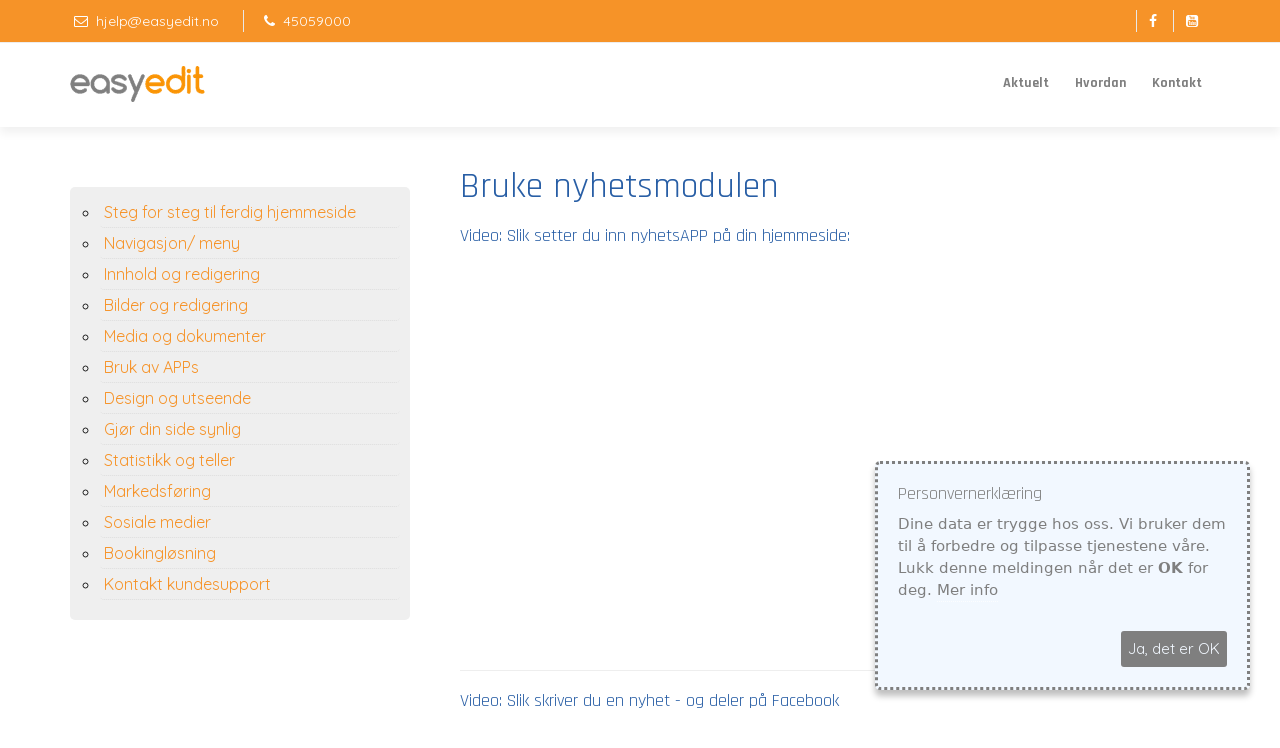

--- FILE ---
content_type: text/html; charset=UTF-8
request_url: https://www.easyedit.no/2_38_APP-Nyheter.html
body_size: 8402
content:
<!DOCTYPE html>
<html lang="no">
<head>
<!--RSS-->
<link href="index.php?rss=news" rel="alternate" type="application/rss+xml" title="Nyheter" />
<meta property="og:title" content="EasyEdit" /><meta property="og:description" content="" /><link rel="stylesheet" href="//easyedit.b-cdn.net/nullstill23.css" media="print" onload="this.media='all'">
<link rel="stylesheet" href="https://maxcdn.bootstrapcdn.com/bootstrap/3.3.7/css/bootstrap.min.css">
<link rel="stylesheet" href="CSS/template_wiki.min.css?1768801587" type="text/css" media="screen" class="template-css">
<script src="//ajax.googleapis.com/ajax/libs/jquery/1.12.4/jquery.min.js" type="text/javascript"></script>
<link rel="stylesheet" href="https://cdnjs.cloudflare.com/ajax/libs/animate.css/3.5.2/animate.min.css">
<link rel="stylesheet" href="https://cdnjs.cloudflare.com/ajax/libs/font-awesome/4.7.0/css/font-awesome.min.css" media="print" onload="this.media='all'">



<!-- Få et slikt selgende nettsted på easyedit.no du også! ;-) -->
<meta charset="utf-8">
<meta http-equiv="X-UA-Compatible" content="IE=edge">
<meta name="viewport" content="width=device-width, initial-scale=1">
<TITLE>APP: Nyheter &raquo; EasyEdit</TITLE><meta name="description" content="" /><meta name="keywords" content="" />

<!-- Favicons -->
<link href="img/favicon.png" rel="icon">
<link href="img/apple-touch-icon.png" rel="apple-touch-icon">
<script async onload="HockeyStack.init('c6edf52533b75a365431567dc68564')" src="https://cdn.jsdelivr.net/npm/hockeystack@latest/hockeystack.min.js"></script>
  <style>.wiki .container {max-width: 100%;}</style>
  <script>var clicky_site_ids = clicky_site_ids || []; clicky_site_ids.push(101074872);</script>
<script async src="//static.getclicky.com/js"></script>
<!-- Pixel Code for Analyzz -->
<script async src="https://app.analyzz.com/pixel/jf0dQQuH2G4i7G8X"></script>
<!-- END Pixel Code -->
</head>
<body id="easyedit-i-bruk" data-p="38" data-m="2"  id="body"><div class="bodywrapper">
  <!--==========================
    Top Bar
  ============================-->
  <section style=";" id="topbar" class="d-none d-lg-block">
    <div class="container clearfix">
      <div class="contact-info pull-left">
        <div class="contact-info pull-left">
        <i class="fa fa-envelope-o"></i> <a href="/cdn-cgi/l/email-protection#f69e9c939a86b69397858f93929f82d89899"><span class="__cf_email__" data-cfemail="c8a0a2ada4b888ada9bbb1adaca1bce6a6a7">[email&#160;protected]</span></a>
        <i class="fa fa-phone"></i> <a href="tel:45059000">45059000</a>
      </div>

      </div>
      <div class="social-links pull-right">
        <a target="_blank" style="display: none;" href="#" class="twitter"><i class="fa fa-twitter"></i></a>
        <a target="_blank" style="display: ;" href="https://www.facebook.com/groups/easyedit.no/" class="facebook"><i class="fa fa-facebook"></i></a>
        <a target="_blank" style="display: none;" href="#" class="instagram"><i class="fa fa-instagram"></i></a>
        <a target="_blank" style="display: none;" href="#" class="google-plus"><i class="fa fa-google-plus"></i></a>
        <a target="_blank" style="display: ;" href="https://www.youtube.com/channel/UClApesZC2aZQQvjZvq1SI0g" class="linkedin"><i class="fa fa-youtube-square"></i></a>
      </div>
    </div>
  </section>

  <!--==========================
    Header
  ============================-->
  <header id="header">
    <div class="container">

      <div id="logo" class="pull-left">
        <h1><a href="/" class="scrollto"><img src="https://www.easyedit.no/web_images/easyedit-logo-morkere.png" style="border:0" id="WebsiteLogo" alt="EasyEdit" /></a></h1>
      </div>

      <nav id="nav-menu-container">
          <div class="basic21menu">
            <ul>
<li class="menu5"><a href="aktuelt"><span>Aktuelt</span></a></li>
<li class="menu51"><a href="hvordan"><span>Hvordan</span></a></li>
<li class="menu2"><a href="kundeservice"><span>Kontakt</span></a></li>
</ul>
          </div>
          <script data-cfasync="false" src="/cdn-cgi/scripts/5c5dd728/cloudflare-static/email-decode.min.js"></script><script>
              $(".basic21menu > ul").addClass('nav-menu');
              $(".basic21menu ul > li").has( "ul" ).addClass('menu-has-children');
              $(".basic21menu > ul > li > ul > li >ul ").addClass('sub-menu');
              $(".basic21menu>ul>li.menu-has-children>a").addClass("dropdown-toggle").attr("data-toggle","dropdown"); 
          </script> 
      </nav><!-- #nav-menu-container -->
    </div>
  </header><!-- #header -->

  
  <div class="portlet" style="margin-top:20px;margin-bottom:20px;padding-top:20px;padding-bottom:20px"><section>
<div class="container wiki">
<div class="row">
<div class="portlet-container    ui-sortable col-sm-4">
<div class="portlet" style="padding-top:20px;padding-right:20px;padding-bottom:20px;min-height:130px"><div class="row">
<div class="portlet-container col-sm-12  ui-sortable">
<div class="portlet sidemeny"><ul>
<li class="menu62"><a href="2_62_Steg-for-steg-til-ferdig-hjemmeside.html"><span>Steg for steg til ferdig hjemmeside</span></a><ul>
<li class="menu77"><a href="hvordan-starte-raskt"><span>Hvordan starte raskt?</span></a></li>
<li class="menu63"><a href="2_63_Steg-1-Opprette-hjemmesidekonto.html"><span>Steg 1: Opprette hjemmesidekonto</span></a></li>
<li class="menu64"><a href="2_64_Steg-2-Sette-inn-flere-sider.html"><span>Steg 2: Sette inn flere sider</span></a></li>
<li class="menu65"><a href="2_65_Steg-3-Tilpasse-webdesign.html"><span>Steg 3: Tilpasse webdesign</span></a></li>
<li class="menu66"><a href="2_66_Steg-4-Legge-inn-tekst-og-bilder.html"><span>Steg 4: Legge inn tekst og bilder</span></a></li>
<li class="menu67"><a href="2_67_Steg-5-Legge-inn-APP.html"><span>Steg 5: Legge inn APP</span></a></li>
<li class="menu68"><a href="2_68_Steg-6-Kople-ditt-domenenavn.html"><span>Steg 6: Kople ditt domenenavn</span></a></li>
</ul></li>
<li class="menu18"><a href="2_18_Navigasjon-meny.html"><span>Navigasjon/ meny</span></a><ul>
<li class="menu27"><a href="2_27_Endre-rekkefolge-i-meny.html"><span>Endre rekkefølge i meny</span></a></li>
<li class="menu28"><a href="2_28_Lage-ny-meny.html"><span>Lage ny meny</span></a></li>
</ul></li>
<li class="menu19"><a href="2_19_Innhold-og-redigering.html"><span>Innhold og redigering</span></a><ul>
<li class="menu71"><a href="2_71_Duplisere-en-side-kopi.html"><span>Duplisere en side (kopi)</span></a></li>
<li class="menu72"><a href="2_72_Duplisere-en-innholdsmodul.html"><span>Duplisere en innholdsmodul</span></a></li>
<li class="menu30"><a href="2_30_Sette-inn-ny-innholdsmodul.html"><span>Sette inn ny innholdsmodul</span></a></li>
<li class="menu31"><a href="2_31_Redigere-innhold-pa-en-side.html"><span>Redigere innhold på en side</span></a></li>
<li class="menu32"><a href="2_32_Bruke-APP-i-innholdet.html"><span>Bruke APP i innholdet</span></a></li>
<li class="menu26"><a href="2_26_Direkte-redigering.html"><span>Direkte-redigering</span></a></li>
</ul></li>
<li class="menu20"><a href="2_20_Bilder-og-redigering.html"><span>Bilder og redigering</span></a><ul>
<li class="menu33"><a href="2_33_Sette-inn-bilder-i-tekst.html"><span>Sette inn bilder i tekst</span></a></li>
<li><a target="_blank" href="app-bildegalleri"><span>Sette inn bildegalleri</span></a></li>
<li class="menu35"><a href="2_35_Sette-inn-engangs-galleri.html"><span>Sette inn engangs-galleri</span></a></li>
</ul></li>
<li class="menu21"><a href="2_21_Media-og-dokumenter.html"><span>Media og dokumenter</span></a><ul>
<li class="menu36"><a href="2_36_Lage-link-til-a-laste-ned-dokument.html"><span>Lage link til å laste ned dokument</span></a></li>
<li class="menu37"><a href="2_37_Sette-inn-video.html"><span>Sette inn video</span></a></li>
<li class="menu70"><a href="2_70_Sette-inn-MP3-lydfil.html"><span>Sette inn MP3-lydfil</span></a></li>
</ul></li>
<li class="menu22"><a href="2_22_Bruk-av-APPs.html"><span>Bruk av APPs</span></a><ul>
<li><a target="_blank" href="bruke-app-i-innholdet"><span>Sette inn og fjerne APP</span></a></li>
<li class="item_active" class="menu38"><a href="2_38_APP-Nyheter.html"><span>APP: Nyheter</span></a></li>
<li class="menu39"><a href="2_39_APP-Bildegalleri.html"><span>APP: Bildegalleri</span></a></li>
<li class="menu40"><a href="2_40_APP-Bildekarusell.html"><span>APP: Bildekarusell</span></a></li>
<li class="menu41"><a href="2_41_APP-Blogg.html"><span>APP: Blogg</span></a></li>
<li class="menu44"><a href="2_44_APP-Gjestebok.html"><span>APP: Gjestebok</span></a></li>
<li class="menu45"><a href="2_45_APP-Kalender.html"><span>APP: Kalender</span></a></li>
<li class="menu46"><a href="2_46_APP-Kommentarfelt.html"><span>APP: Kommentarfelt</span></a></li>
<li class="menu47"><a href="2_47_APP-Kontaktskjema.html"><span>APP: Kontaktskjema</span></a></li>
<li class="menu48"><a href="2_48_APP-Kart.html"><span>APP: Kart</span></a></li>
<li class="menu49"><a href="2_49_APP-RSS-feed-fletter.html"><span>APP: RSS feed fletter</span></a></li>
<li class="menu50"><a href="2_50_APP-Skjemabygger.html"><span>APP: Skjemabygger</span></a></li>
</ul></li>
<li class="menu23"><a href="2_23_Design-og-utseende.html"><span>Design og utseende</span></a><ul>
<li class="menu42"><a href="2_42_Legge-inn-flere-maler.html"><span>Legge inn flere maler</span></a></li>
<li class="menu43"><a href="2_43_Tilpasse-design.html"><span>Tilpasse design</span></a></li>
</ul></li>
<li class="menu24"><a href="2_24_Gjor-din-side-synlig.html"><span>Gjør din side synlig</span></a><ul>
<li class="menu25"><a href="2_25_Hva-er-SEO.html"><span>Hva er SEO?</span></a></li>
<li class="menu61"><a href="2_61_SEO-pa-din-hjemmeside.html"><span>SEO på din hjemmeside</span></a></li>
</ul></li>
<li class="menu51"><a href="2_51_Statistikk-og-teller.html"><span>Statistikk og teller</span></a><ul>
<li class="menu52"><a href="2_52_Innebygget-statistikk.html"><span>Innebygget statistikk</span></a></li>
<li class="menu53"><a href="2_53_Google-Analytics-statistikk.html"><span>Google Analytics statistikk</span></a></li>
<li class="menu54"><a href="2_54_Annen-statistikklosning.html"><span>Annen statistikkløsning</span></a></li>
</ul></li>
<li class="menu55"><a href="2_55_Markedsforing.html"><span>Markedsføring</span></a><ul>
<li class="menu56"><a href="2_56_Markedsforing-i-sosiale-medier.html"><span>Markedsføring i sosiale medier</span></a></li>
</ul></li>
<li class="menu73"><a href="2_73_Sosiale-medier.html"><span>Sosiale medier</span></a><ul>
<li class="menu74"><a href="2_74_Facebook-Like-knapp-sette-inn.html"><span>Facebook Like knapp (sette inn)</span></a></li>
</ul></li>
<li class="menu57"><a href="2_57_Bookinglosning.html"><span>Bookingløsning</span></a><ul>
<li class="menu58"><a href="2_58_Booking-av-hytter.html"><span>Booking av hytter</span></a></li>
<li class="menu59"><a href="2_59_Booking-av-timer.html"><span>Booking av timer</span></a></li>
</ul></li>
<li><a target="_blank" href="https://kunde.responspartner.no"><span>Kontakt kundesupport</span></a></li>
</ul></div>
</div></div></div>
</div>
<div class="portlet-container    ui-sortable col-sm-8">

  
   <div class="portlet" id="pw_1468242439"><h1>Bruke nyhetsmodulen</h1>
<h4>Video: Slik setter du inn nyhetsAPP på din hjemmeside:</h4>
<p></p>
<p><iframe src="https://www.youtube.com/embed/YddcAvxfd9w?rel=0&amp;showinfo=0" width="640" height="360" frameborder="0" allowfullscreen="allowfullscreen"></iframe></p>
<p></p>
<hr>
<h4>Video: Slik skriver du en nyhet - og deler på Facebook</h4>
<p><iframe src="https://www.youtube.com/embed/Fo5D3sFq2vA?rel=0&amp;showinfo=0" width="640" height="360" frameborder="0" allowfullscreen="allowfullscreen"></iframe></p>
<br><hr>
<p><span>Denne videoen er ikke helt up-to-date, men viser grunnleggende hvordan nyhetsappen virker.&nbsp;</span></p>
<p>Det er diverse nye funksjoner som ikke er med her: F.eks bilder for sosiale medier, lettere bildeopplastning etc. Ny video kommer.</p>
<p><iframe src="https://www.youtube.com/embed/b5NSGMZ8pmU?rel=0&amp;showinfo=0" width="640" height="360" frameborder="0" allowfullscreen="allowfullscreen"></iframe></p></div>
  
  
  </div></div>

</div>
</div>
</section></div>
  
  
 

  <!--==========================
    Footer
  ============================-->
  <footer id="footer">
    <div class="container">
      <div class="row">
        <div class="col-lg-4">
          <h3>Gir deg verdi</h3>
<p>Siden starten for 10 år siden har fokus vært å <strong>gjøre det lett for våre kunder å lykkes</strong>. Dvs. gi deg flere kunder og salg. For du trenger ikke bare en ny hjememside - men flere kunder.</p>
<iframe style="display: none;"></iframe>
        </div>
        <div class="col-lg-4">
          <h3>Sjekk her</h3>
<ul>
<li><a href="start">Start her</a></li>
<li><a href="aktuelt">Aktuelt</a></li>
<li><a href="personvern">Personvern</a></li>
</ul>
<iframe style="display: none;"></iframe>
        </div>
        <div class="col-lg-4">
          <h3>Kontaktinfo</h3>
<p><b>EasyEdit</b> - Skjærgårdsveien 22 - 4876 Grimstad </p>
<p><strong>Telefon</strong>&nbsp;45059000</p>
<p><strong>Epost:</strong>&nbsp;<a href="/cdn-cgi/l/email-protection" class="__cf_email__" data-cfemail="523a38373e22123733212b37363b267c3c3d">[email&#160;protected]</a></p>
<iframe style="display: none;"></iframe>
        </div>
      </div>
    </div>
  </footer><!-- #footer -->

  <a href="#" class="back-to-top"><i class="fa fa-chevron-up"></i></a>


  
 


  <style>
    :root {
   --standard-color1:#7f7f7f;
   --standard-color2:#f69328;
   
   --light-standard-color1:rgb(242, 248, 255);
   
   --callout: #f69328;

	 --standard-font-color:rgb(30, 30, 30);
   --standard-font-size :16px;
      
   --light-standard-color:rgb(242, 248, 255);

      
   --standard-green:#5cb85c;
   --darker-green:#3c763d;
   --hover-green:#459a45;
   --very-light-green:#dff0d8;
   --darker-light-green:#d6e9c6;
      
   --standard-blue:rgb(40, 94, 165);
   --darker-blue:#245482;
   --hover-blue:rgb(33, 77, 135);
      
      
   --standard-lightblue:#5bc0de;
   --darker-lightblue:#53b3d1;
   --hover-lightblue:#57b3d1;
   --very-light-lightblue:#d9edf7;

  
   --standard-orange:#f0ad4e;
   --darker-orange:#db9434;
   --hover-orange:#eea236;
   --very-light-orange:#fcf8e3;
      
   --standard-red:#d9534f;
   --darker-red:#c43c38;
   --hover-red:#d43f3a;
   --very-light-red:#f2dede;
      
   --standard-light:#ffffff;
   --standard-darker-light:#ebebeb;
   --standard-light-font-color:#707070;
      
    --high-contrast-background-color:rgb(40, 94, 165);
    --high-contrast-text-color:#ffffff;
    --middle-contrast-background-color:rgb(46, 127, 234);
    --middle-contrast-text-color:rgb(40, 94, 165);
          --low-contrast-background-color:#fafafa;

   --gdpr-background:#3b3646;
   --gdpr-headline:#ee4b5a;
   --gdpr-message:#ffffff;
   --gdpr-border:;
   --gdpr-button-text-color: #000000;
   --button-border-width-standard: 4px;
      
    }
    
        /****************standard colors********************/
    .btn .fa {transition: 0.5s;}
.btn {border: var(--button-border-width-standard) solid transparent;}   
.btn-default{color: var(--standard-color1) !important;background-color: transparent !important;border-color: var(--standard-color1);}
.btn-defaultinvers:hover{color: var(--standard-color1) !important;background-color:transparent !important;border-color: var(--standard-color1) !important;}
.btn-default i.fa, .btn-defaultinvers:hover i.fa {color: var(--standard-color1)!important;}
.btn-default:hover, .btn-defaultinvers {color: #fff!important;background-color: var(--standard-color1)!important;border-color: var(--standard-color1)!important;}
.btn-default:hover i.fa, .btn-defaultinvers i.fa {color: #fff!important;}
    
.btn-success, .btn-successinvers:hover{color: #fff!important;background-color: var(--standard-green);border-color: var(--darker-green);}
.btn-success i.fa {color: #fff!important;}
.btn-success:hover {color: #fff!important;background-color: var(--darker-green);border-color: var(--darker-green);}
.btn-success:hover i.fa {color: #fff!important;}
.btn-successinvers {color: var(--darker-green)!important;background-color: #fff;border-color: var(--darker-green);}
.btn-successinvers i.fa {color: var(--darker-green) !important;} 
.btn-successinvers:hover i.fa {color: #fff !important;} 
    
.btn-primary, .btn-primaryinvers:hover{color: #fff!important;background-color: var(--standard-blue);border-color: var(--darker-blue);}
.btn-primary i.fa {color: #fff!important;}
.btn-primary:hover {color: #fff!important;background-color: var(--darker-blue);border-color: var(--darker-blue);}
.btn-primary:hover i.fa {color: #fff!important;}
.btn-primaryinvers {color: var(--darker-blue)!important;background-color: #fff;border-color: var(--darker-blue);}
.btn-primaryinvers i.fa {color: var(--darker-blue) !important;} 
.btn-primaryinvers:hover i.fa {color: #fff !important;} 
    
.btn-info, .btn-infoinvers:hover{color: #fff!important;background-color: var(--standard-lightblue);border-color: var(--darker-lightblue);}
.btn-info i.fa {color: #fff!important;}
.btn-info:hover {color: #fff!important;background-color: var(--darker-lightblue);border-color: var(--darker-lightblue);}
.btn-info:hover i.fa {color: #fff!important;}
.btn-infoinvers {color: var(--darker-lightblue)!important;background-color: #fff;border-color: var(--darker-lightblue);}
.btn-infoinvers i.fa {color: var(--darker-lightblue) !important;} 
.btn-infoinvers:hover i.fa {color: #fff !important;} 
    
.btn-warning, .btn-warninginvers:hover{color: #fff!important;background-color: var(--standard-orange);border-color: var(--darker-orange);}
.btn-warning i.fa {color: #fff!important;}
.btn-warning:hover {color: #fff!important;background-color: var(--darker-orange);border-color: var(--darker-orange);}
.btn-warning:hover i.fa {color: #fff!important;}
.btn-warninginvers {color: var(--darker-orange)!important;background-color: #fff;border-color: var(--darker-orange);}
.btn-warninginvers i.fa {color: var(--darker-orange) !important;} 
.btn-warninginvers:hover i.fa {color: #fff !important;} 
    
.btn-danger, .btn-dangerinvers:hover{color: #fff!important;background-color: var(--standard-red);border-color: var(--darker-red);}
.btn-danger i.fa {color: #fff!important;}
.btn-danger:hover {color: #fff!important;background-color: var(--darker-red);border-color: var(--darker-red);}
.btn-danger:hover i.fa {color: #fff!important;}
.btn-dangerinvers {color: var(--darker-red)!important;background-color: #fff;border-color: var(--darker-red);}
.btn-dangerinvers i.fa {color: var(--darker-red) !important;} 
.btn-dangerinvers:hover i.fa {color: #fff !important;} 
    
.btn-light, .btn-lightinvers:hover{color: var(--standard-light-font-color)!important;background-color: var(--standard-light);border-color: var(--standard-light);}
.btn-light i.fa {color: var(--standard-light-font-color)!important;}
.btn-light:hover {color: var(--standard-light-font-color)!important;background-color: var(--standard-darker-light);border-color: var(--standard-darker-light);}
.btn-light:hover i.fa {color: var(--standard-light-font-color)!important;}
.btn-lightinvers {color: var(--standard-light)!important;background-color: transparent;border-color: var(--standard-light);}
.btn-lightinvers i.fa {color: var(--standard-light) !important;} 
.btn-lightinvers:hover i.fa {color: var(--standard-light-font-color) !important;}

.btn-contrast, .iform .ibutton, .formdesign1 input.ibutton, .kontaktknapp{color: #fff!important;background-color: var(--callout)!important;border-color: var(--callout)!important;}
.btn-contrast i.fa, .iform .ibutton i.fa, .formdesign1 input.ibutton i.fa, .kontaktknapp i.fa {color: #fff!important;}
.btn-contrast:hover, .iform .ibutton:hover, .formdesign1 input.ibutton:hover, .kontaktknapp:hover {color: var(--callout)!important;background-color: transparent!important;border-color: var(--callout)!important;}
.btn-contrast:hover i.fa, .iform .ibutton:hover i.fa, .formdesign1 input.ibutton:hover i.fa, .kontaktknapp:hover i.fa {color: var(--callout)!important;}

.btn-contrastinvers {color: var(--callout) !important;background-color: transparent;border-color: var(--callout);}
.btn-contrastinvers i.fa {color: var(--callout) !important;}   
.btn-contrastinvers:hover{background-color: var(--callout);border-color: var(--callout);}
.btn-contrastinvers:hover i.fa, .btn-contrastinvers:hover {color: #fff !important;}
    
.panel-success>.panel-heading {color: var(--darker-green);background-color: var(--very-light-green);border-color: var(--darker-light-green);}
.panel-success {border-color: var(--darker-light-green);}
.panel-default>.panel-heading {color: var(--standard-font-color);background-color: var(--light-standard-color);border-color: var(--light-standard-color);}
.panel-default {border-color: var(--light-standard-color);}
.panel-primary>.panel-heading {color: #fff;background-color: var(--standard-blue);border-color: var(--standard-blue);}
.panel-primary {border-color: var(--standard-blue);}
.panel-info>.panel-heading {color: var(--standard-blue);background-color: var(--very-light-lightblue);border-color: var(--very-light-lightblue);}
.panel-info {border-color: var(--standard-lightblue);}
.panel-warning>.panel-heading {color: var(--standard-orange);background-color: var(--very-light-orange);border-color: var(--very-light-orange);}
.panel-warning {border-color: var(--standard-orange);}
.panel-danger>.panel-heading {color: var(--standard-red);background-color: var(--very-light-red);border-color: var(--very-light-red);}
.panel-danger {border-color: var(--standard-red);}
.btn:hover {margin-top: -3px;margin-bottom: 3px;}   
    
.text-default {color:var(--standard-color1);}
.text-success {color:var(--standard-green);}
.text-primary {color:var(--standard-blue);}
.text-info {color:var(--standard-lightblue);}
.text-warning {color:var(--standard-orange);}
.text-danger  {color:var(--standard-red);}
.text-hidden  {color:var(--standard-font-color);}
.text-contrast  {color:var(--callout);}
.text-light  {color:var(--standard-light);}
    
.text-default:hover {color:var(--standard-color2);}
.text-success:hover {color:var(--hover-green);}
.text-primary:hover {color:var(--hover-blue);}
.text-info:hover {color:var(--hover-lightblue);}
.text-warning:hover {color:var(--hover-orange);}
.text-danger:hover  {color:var(--hover-red);}
.text-hidden:hover  {color:var(--hover-font-color);}
.text-contrast:hover  {color:var(--standard-color1);}
.text-light:hover  {color:var(--standard-darker-light);}
    
 i.fa {color: var(--standard-color2) !important;}
 .high-contrast {background-color:var(--high-contrast-background-color);color:var(--high-contrast-text-color);}
 .high-contrast .fa,  .high-contrast h1,  .high-contrast h2,  .high-contrast h3, .high-contrast h4, .high-contrast h5, .high-contrast h6 {color:var(--high-contrast-text-color) !important;} 
 .middle-contrast {background-color:var(--middle-contrast-background-color);color:var(--middle-contrast-text-color) !important;}
 .middle-contrast .fa,  .middle-contrast h1,  .middle-contrast h2,  .middle-contrast h3, .middle-contrast h4, .middle-contrast h5, .middle-contrast h6 {color:var(--middle-contrast-text-color) !important;} 
 .low-contrast {background-color:var(--low-contrast-background-color);}

#gdpr-cookie-message {background-color: var(--light-standard-color1) !important;border:3px dotted var(--callout);}
#gdpr-cookie-message h4, #gdpr-cookie-message a, #gdpr-cookie-message h5 {color: var(--callout) !important;}
#gdpr-cookie-message button, button#ihavecookiesBtn {background-color: var(--callout) !important;color:var(--light-standard-color1) !important;}
#gdpr-cookie-message p, #gdpr-cookie-message ul,  div#gdpr-cookie-types label {color:var(--callout) !important;}
    
#gdpr-cookie-messaage {background-color: var(--gdpr-background) !important;border:var(--gdpr-border);}
#gdpr-cookie-messaage h4, #gdpr-cookie-messaage a, #gdpr-cookie-messaage h5 {color: var(--gdpr-headline) !important;}
#gdpr-cookie-messaage button, button#ihavecookiesBtn {background-color: var(--gdpr-headline) !important;color:var(--gdpr-button-text-color) !important;}
#gdpr-cookie-messaage p, #gdpr-cookie-messaage ul,  div#gdpr-cookie-typesage label {color:var(--gdpr-message) !important;}
    
#gdpr-cookie-message {background-color: var(--light-standard-color1) !important;border:3px dotted var(--standard-color1);}
#gdpr-cookie-message h4, #gdpr-cookie-message a, #gdpr-cookie-message h5 {color: var(--standard-color1) !important;}
#gdpr-cookie-message button, button#ihavecookiesBtn {background-color: var(--standard-color1) !important;color:var(--light-standard-color1) !important;}
#gdpr-cookie-message p, #gdpr-cookie-message ul,  div#gdpr-cookie-types label {color:var(--standard-color1) !important;}
.NewsThumb img {max-width: 500px;}
    
    /*end standard*/   
    
    
    .sidemeny {
    background: #efefef;
    padding: 10px;
    border-radius: 5px;
}
.sidemeny li {
    padding: 4px;
    border-bottom: 1px dotted #ddd;
    border-radius: 4px;
}
.sidemeny li:hover {background:#ddd;}
.pull-right .portlet ul li a {
    width: 30%;
    height: 80px;
    display: block;
    float: left;
    background: #eee;
    margin-left: 10px;
    margin-bottom: 10px;
    padding: 20px;
    border-radius: 5px;
}
.pull-right .portlet ul li a:hover {background:#ddd;}
.sidemeny li.item_active {
    background: #ddd;
}
    
    .sidemeny ul ul {
    display: none;
}
.sidemeny ul li.item_active ul {
    display: block;
}
    
    
    
    
.back-to-top {background: var(--standard-color1);z-index: 90001;}
.back-to-top i.fa {color: var(--light-standard-color1) !important;}
.back-to-top:hover {background: var(--standard-color2);}

#topbar {background-color: #f69328 !important;border-color: #eeeeee;color: rgb(255, 255, 255);}
#topbar .social-links a {color: #555555;border-color: #e9e9e9;}
#topbar .social-links a:hover {color: #ffab1a;}
    
#topbar .contact-info a:hover, #topbar .contact-info a, #topbar i.fa {color: rgb(255, 255, 255) !important;}
#topbar i.fano {color: #f69328 !important;}
#topbarno .contact-info a:hover, h1 em, h2 em, h3 em, h4 em, h5 em, h6 em, #topbarno .contact-info a {color: #f69328 !important;}
#topbarno {background-color:#fff !important;}
    
#nav-menu-container {background-color: ;}
.sosiale-knapper {z-index: 900;position: relative;}
    
.is-stickyno header#header {position: absolute !important;}    
    
@media (min-width:980px){    
.bodywrapperno, .alternative .bodywrapper, .alternative .bodywrapper .container, .alternative .bodywrapper #topbar, .bodywrapper .containerno, #topbarno {max-width: 980px;overflow: hidden;margin-left: auto;margin-right: auto;}
.bodywrapperno, .alternative .bodywrapper {margin-top: 20px;border-radius:7px;border:3px solid ;-webkit-box-shadow: 0px 0px 9px -1px rgba(0,0,0,0.4);-moz-box-shadow: 0px 0px 9px -1px rgba(0,0,0,0.4);box-shadow: 0px 0px 9px -1px rgba(0,0,0,0.4);}
body {background: url();background-size: cover;background-attachment: fixed;background-color: #ffffff;}
.bodywrapper, .alternative .bodywrapper{background: rgba(255,255,255,0.79);} 
 .frontpageno div#header-sticky-wrapper {top: 20px !important;left: 0px  !important;}  
#direkteredigeringno .bodywrapper div#header-sticky-wrapper {top: calc(20px + 128px) !important;}
    }   
 
 .moveupshadow {
background-color: rgb(242, 248, 255) !important;
border: 1px dashed #7f7f7f !important;
}
    #footer{ background-color: rgb(242, 248, 255) !important;}
    #footer ul li a {
    color: #f69328 !important;
}
    .basic21-team-info { background-color: #7f7f7f !important;}
    .nav-menu a {color: #7f7f7f !important;}
    .nav-menu a:hover {color: #f69328 !important;}
    #mobile-nav .nav-menu a {color: rgb(242, 248, 255) !important;}
    #mobile-nav .nav-menu li li a {color: #7f7f7f !important;}
     h1, h2, h3, h4, h5, h6, .NewsTitle h1 a, #header #logo h1 a {color: #7f7f7f;}
    
    .NewsTitle h1 a {text-decoration: none;}
#footer p {
    	margin-bottom: 5px;
    }
.campaign #topbar,
.campaign #header-sticky-wrapper,
.campaign footer {
 display: none;
}

@media (max-width: 991px) {
.container {
    width: auto;
}
}

@media (max-width: 768px) {
#topbar {
    display: none;
}
}
   
    h1 em, h2 em, h3 em, h4 em, h5 em, h6 em { text-decoration: underline;}
    
    
    .moveupshadow i.fa {
    color: #f69328 !important;
}
    .btn .fa, .moveupshadow .btn i.fa {color:#FFF !important;}
    
    
   .btn, .iform .ibutton {
    font-family: Quicksand, sans-serif !important;
    font-weight: bold !important;
    letter-spacing: 1px;
    display: inline-block;
    padding-top: 10px !important;
    padding-right: 32px !important;
    padding-left: 32px !important;
    border-radius: 2px !important;
    transition: 0.5s;
    color: #fff;
    padding-bottom: 10px !important;

} 
    
    
    
    body {
      font-family: Quicksand, sans-serif !important;
      color: rgb(30, 30, 30) !important;
      font-size: 16px !important;
    }
    h1, h2, h3, h4, h5, h6, .NewsTitle h1 a {
      font-family: Rajdhani,sans-serif !important;
      color: rgb(40, 94, 165);
    }
    
    .frontpage div#header-sticky-wrapper {position: absolute;width: 100%;z-index: 1000;}
    .frontpage #header {background-color: transparent !important;background-color:  !important;box-shadow: 0 0px 0px 0 rgba(0,0,0,1) !important;}
    #wxEditor .frontpage div#header-sticky-wrapper {position: absolute;}
    .frontpage #nav-menu-container {background-color:rgba(255,255,255,0.24);border-radius: ;padding-right: ;}
.frontpage .is-sticky header#header {position: absolute !important;}
    .frontpage .nav-menu a, .frontpage #header #logo h1 a, .frontpage #header #logo h1 a span {color:  #ffffff!important;}
    .frontpage .nav-menu li li a {color: var(--standard-color1) !important;}
    
    
        body.campaign {
      font-family: Quicksand, sans-serif !important;
      color: rgb(30, 30, 30) !important;
      font-size: 16px !important;
    }
     .campaign h1, .campaign h2, .campaign h3, .campaign h4, .campaign h5, .campaign h6, .campaign .NewsTitle h1 a {
      font-family: Rajdhani,sans-serif !important;
      color: rgb(0, 0, 0);
    }
    .campaign .calloutbar {background-color: rgb(255, 128, 0) !important;color:white;}
    .campaign .callout {background-color; transparent;border: 4px solid rgb(255, 128, 0);color:rgb(255, 128, 0);}
     .campaign .btn {background-color: #5cb85c !important}
     .campaign .btn:hover {background-color; transparent !important}
    
    .bonusheader {background-color: rgba(0,24,69,1) !important}
    
    
    
    
    h1 {
      font-size: calc(10px + 26px);
    }
    h2 {
      font-size: calc(10px + 20px) ;
    }
    h3 {
      font-size: calc(10px + 14px) ;
    }
    h4 {
      font-size: calc(10px + 8px) ;
    }
    h5 {
      font-size: calc(10px + 4px) ;
    }
    h6 {
      font-size: calc(10px + 2px) ;
    }
      #header #logo h1 a {font-size:calc(10px + 22px);}
    
   .NewsTitle h1 {font-size: calc( + 20px) ;}
     .NewsTitle h1 a {font-size: calc( + 20px - 20px) ;}
    
 a {
   color: #f69328;}
    
    .basic21-section h2::before {
    background: #f69328 !important;
    }
    
    .nav-menu a {font-family: Rajdhani,sans-serif !important;font-size: 14px !important;}
    
    #header {
    	background-color: #ffffff;
    }
    #header #logo h1 a, #header #logo h1 a span {
    	color: #4fadcc;
      font-size: 32px;
    }
    #headerno #logo h1 a, #headerno #logo h1 a span {
    	color: #7f7f7f !important;
      font-size: 32px;
    }
    img#WebsiteLogo {
    	max-height: 108px;
    }
    div#logo {
    margin-top: -4px;
}
    .nav-menu a {
    	color: rgb(40, 94, 165);
    }
    .nav-menu li:hover>a, 
    .nav-menu .item_active>a {
    	color: rgb(59, 54, 70);
    }
    .nav-menu ul {
    	background-color: #ffffff;
    }
    .nav-menu ul li a {
    	color: #555555;
    }
    .nav-menu ul li:hover>a {
    	color: #4fadcc;
    }
    #mobile-nav-toggle i {
    	/*color: #4fadcc;*/
      color: --standardfarge;
    }
    #footer {
      padding: 30px 0;
    	background-color: #f2f5f8;
      color: #555555;
    }
    #footer h1, #footer h2, #footer h3, #footer h4, #footer h5, #footer h6 {
    	color: #555555;
      font-size: 16px;
      text-transform: uppercase;
      font-weight: 600;
    }
    #footer ul li {
    	border-bottom: 1px solid rgb(238, 238, 238);
    	padding: 5px 0;
    }
    #footer ul li:first-child {
      padding-top: 0;
  	}
    #footer ul li a {
    	color: #555555;
    }
    #footer ul li a:hover {
    	color: #ffab1a;
    }
    .portlet ul li {
    list-style: circle;margin-left:20px;;
}
@media (max-width: 768px){
#header #logo img {max-height: 62px;
}
}
    
</style>

<!-- JavaScript Libraries -->
<script data-cfasync="false" src="/cdn-cgi/scripts/5c5dd728/cloudflare-static/email-decode.min.js"></script><script src="//easyedit.b-cdn.net/themes/basic21/easing.min.js"></script>
<script src="//easyedit.b-cdn.net/themes/basic21/hoverIntent.js"></script>
<script src="//easyedit.b-cdn.net/themes/basic21/superfish.min.js"></script>
<script src="//easyedit.b-cdn.net/themes/basic21/magnific-popup.min.js"></script>
<script src="//easyedit.b-cdn.net/themes/basic21/sticky.js"></script>
<!-- Template Main Javascript File -->
<script src="//easyedit.b-cdn.net/themes/basic21/main.js"></script>
<link href="https://fonts.googleapis.com/css?family=Quicksand:400,700|Rajdhani:400,400i,700,700i" rel="stylesheet">
</div>
<script src="//easyedit.b-cdn.net/js/wow.min.js"></script> <script>new WOW().init();</script><script src="https://maxcdn.bootstrapcdn.com/bootstrap/3.3.7/js/bootstrap.min.js"></script>
<!-- tester slutt -->
<script>jQuery(document).ready(function(){ if (!jQuery.fn.colorbox)return;jQuery('a[rel^="lightbox"],a[class^="lightbox"]').colorbox({maxWidth:"95%",maxHeight:"95%",transition:"fade",slideshow:true,slideshowAuto:false});});</script><script type="text/javascript">if(!window.shoppingCart){eval("function shoppingCart(a,b){if('' != ''){window.location.href=\"index.php?p=\";}else{alert('There is no Shopping Cart Defined Here!')}}")}</script><script type='text/javascript' src='//easyedit.b-cdn.net/js/gdpr/gdpr-consent2.js'></script><script type='text/javascript' src='consent.js?1'></script><link href="//easyedit.b-cdn.net/js/gdpr/gdpr-consent3.css" rel="stylesheet"> 
<script defer src="https://static.cloudflareinsights.com/beacon.min.js/vcd15cbe7772f49c399c6a5babf22c1241717689176015" integrity="sha512-ZpsOmlRQV6y907TI0dKBHq9Md29nnaEIPlkf84rnaERnq6zvWvPUqr2ft8M1aS28oN72PdrCzSjY4U6VaAw1EQ==" data-cf-beacon='{"version":"2024.11.0","token":"dfb81a0bd771430ea69022e27811f1c4","r":1,"server_timing":{"name":{"cfCacheStatus":true,"cfEdge":true,"cfExtPri":true,"cfL4":true,"cfOrigin":true,"cfSpeedBrain":true},"location_startswith":null}}' crossorigin="anonymous"></script>
</body>
</html>

--- FILE ---
content_type: text/css
request_url: https://www.easyedit.no/CSS/template_wiki.min.css?1768801587
body_size: 3394
content:
body,h1,h2,h3,h4,h5,h6{font-display:auto}div#logo{position:absolute;z-index:50}#header-sticky-wrapper .container{overflow:inherit}.nav-menu ul{z-index:901 !important}.formdesign1 .ContactForm label{display:none}.formdesign1 .ContactForm input{width:100%!important;height:40px;border:1px solid #ccc;margin-bottom:16px;padding-left:20px}.formdesign1 .ContactForm textarea{border:1px solid #ccc;width:100%!important;height:140px;margin-bottom:16px;padding:20px}.formdesign1 #map_canvas{height:380px !important}#mobile-nav ul .menu-has-children i{width:100%}#mobile-nav .menu-has-children a.dropdown-toggle.sf-with-ul{margin-left:22px}#mobile-nav ul li ul{z-index:1000}#mobile-nav ul li{width:100%}.basic21-intro{width:100%;height:60vh;position:relative}.basic21-intro section{background-color:rgba(255,255,255,0.7);height:60vh}.basic21-intro h2{margin-bottom:30px;font-weight:700}.basic21-intro .btn{font-family:"Raleway",sans-serif;font-weight:bold;letter-spacing:1px;display:inline-block;padding:10px 32px;border-radius:2px;transition:0.5s;color:#fff}.basic21-about h2{font-weight:700;font-family:"Raleway",sans-serif;line-height:1.2}.basic21-about h3{font-weight:300;line-height:26px;font-style:italic}.basic21-about p{line-height:1.6;margin-bottom:0}.basic21-section h2{text-transform:uppercase;font-weight:700;position:relative;padding-bottom:20px}.basic21-section h2::before{content:'';position:absolute;display:block;width:50px;height:3px;background:#50d8af;bottom:0;left:0}.basic21-servicebox{box-shadow:10px 10px 15px rgba(73,78,92,0.1);transition:0.4s}.basic21-servicebox h3{font-weight:700}.basic21-servicebox p{margin-bottom:0;line-height:24px}.basic21-servicebox:hover{box-shadow:0 0 30px rgba(73,78,92,0.15);transform:translateY(-10px);-webkit-transform:translateY(-10px);-moz-transform:translateY(-10px)}.basic21-client-logo img{opacity:0.5;filter:gray;-webkit-filter:grayscale(1);filter:grayscale(1)}.basic21-client-logo img:hover{opacity:1;-webkit-filter:grayscale(0);filter:none}.basic21-portfolio section .container{width:100%}.basic21-portfolio-item{position:relative;padding:0;vertical-align:middle;text-align:center;overflow:hidden}.basic21-portfolio-info{position:absolute;top:50%;left:50%;-webkit-transform:translate(-50%,-50%);transform:translate(-50%,-50%)}.basic21-portfolio-info h3{margin:0;text-transform:capitalize;font-weight:700}.basic21-portfolio-item:hover>.row img{opacity:0.5;-webkit-transform:scale(1.1);transform:scale(1.1);transition:all ease-in-out 0.4s}.basic21-portfolio .col-sm-3{padding:0}.basic21-testimonial-item blockquote{font-style:italic;border:none}.basic21-testimonial-item{box-sizing:content-box;text-align:center;min-height:350px;box-shadow:0 2px 12px rgba(0,0,0,0.08)}.basic21-testimonial-item img{width:90px;margin:0 auto}.basic21-testimonial-item h3{font-weight:bold;margin:5px}.basic21-testimonial-item h4{margin:0}.basic21-team-info h4{font-weight:700;margin-bottom:2px}.basic21-team-info p{font-style:italic;margin-bottom:10px}.basic21-contact-info h3{margin-bottom:15px;font-weight:bold;text-transform:uppercase}.basic21-front-form input,.basic21-front-form textarea{width:100% !important;padding:10px 14px;border:1px solid #ced4da;margin-bottom:10px}.basic21-front-form label{display:none}body{background:#fff;color:#444;font-size:16px;font-family:"Open Sans",sans-serif}a{transition:0.5s}a:hover,a:active,a:focus{color:#51d8af;outline:none;text-decoration:none}p{padding:0;margin:0 0 30px 0}h1,h2,h3,h4,h5,h6{font-family:"Montserrat",sans-serif;font-weight:400;margin:0 0 20px 0;padding:0}.back-to-top{position:fixed;display:none;background:#50d8af;color:#fff;padding:6px 12px 9px 12px;font-size:16px;border-radius:2px;right:15px;bottom:15px;transition:background 0.5s}.back-to-top:focus{background:#50d8af;color:#fff;outline:none}.back-to-top:hover{background:#0c2e8a;color:#fff}#topbar{background:#fff;padding:10px 0;border-bottom:1px solid #eee;font-size:14px}#topbar .contact-info a{line-height:1;color:#555}#topbar .contact-info a:hover{color:#50d8af}#topbar .contact-info i{color:#50d8af;padding:4px}#topbar .contact-info .fa-phone{padding-left:20px;margin-left:20px;border-left:1px solid #e9e9e9}#topbar .social-links a{color:#555;padding:4px 12px;display:inline-block;line-height:1px;border-left:1px solid #e9e9e9}#topbar .social-links a:hover{color:#50d8af}#topbar .social-links a:first-child{border-left:0}#header{padding:20px 0;height:84px;transition:all 0.5s;z-index:997;background:#fff;box-shadow:0 6px 9px 0 rgba(0,0,0,0.06)}#header #logo h1{font-size:42px;margin:0;padding:0;line-height:1;font-family:"Montserrat",sans-serif;font-weight:700}#header #logo h1 a{color:#0c2e8a;line-height:1;display:inline-block}#header #logo h1 a span{color:#50d8af}#header #logo img{padding:0;margin:0}#intro{width:100%;height:60vh;position:relative;background:url("../img/intro-carousel/1.jpg") no-repeat;background-size:cover}#intro .intro-content{position:absolute;bottom:0;top:0;left:0;right:0;z-index:10;display:-webkit-box;display:-webkit-flex;display:-ms-flexbox;display:flex;-webkit-box-pack:center;-webkit-justify-content:center;-ms-flex-pack:center;justify-content:center;-webkit-box-align:center;-webkit-align-items:center;-ms-flex-align:center;align-items:center;-webkit-box-orient:vertical;-webkit-box-direction:normal;-webkit-flex-direction:column;-ms-flex-direction:column;flex-direction:column;text-align:center}#intro .intro-content h2{color:#0c2e8a;margin-bottom:30px;font-weight:700}#intro .intro-content .btn-get-started,#intro .intro-content .btn-projects{font-family:"Raleway",sans-serif;font-size:15px;font-weight:bold;letter-spacing:1px;display:inline-block;padding:10px 32px;border-radius:2px;transition:0.5s;margin:10px;color:#fff}#intro .intro-content .btn-get-started{background:#0c2e8a;border:2px solid #0c2e8a}#intro .intro-content .btn-get-started:hover{background:none;color:#0c2e8a}#intro .intro-content .btn-projects{background:#50d8af;border:2px solid #50d8af}#intro .intro-content .btn-projects:hover{background:none;color:#50d8af}#intro #intro-carousel{z-index:8}#intro #intro-carousel::before{content:'';background-color:rgba(255,255,255,0.7);position:absolute;height:100%;width:100%;top:0;right:0;left:0;bottom:0;z-index:7}#intro #intro-carousel .item{width:100%;height:60vh;background-size:cover;background-position:center;background-repeat:no-repeat;transition-property:opacity}.nav-menu,.nav-menu *{margin:0;padding:0;list-style:none}.nav-menu ul{position:absolute;display:none;top:100%;left:0;z-index:99}.nav-menu li{position:relative;white-space:nowrap}.nav-menu>li{float:left}.nav-menu li:hover>ul,.nav-menu li.sfHover>ul{display:block}.nav-menu ul ul{top:0;left:100%}.nav-menu ul li{min-width:180px}.sf-arrows .sf-with-ul{padding-right:22px}.sf-arrows .sf-with-ul:after{content:"\f107";position:absolute;right:8px;font-family:FontAwesome;font-style:normal;font-weight:normal}.sf-arrows ul .sf-with-ul:after{content:"\f105"}#nav-menu-container{float:right;margin:0}.nav-menu a{padding:10px 8px;text-decoration:none;display:inline-block;color:#555;font-family:"Raleway",sans-serif;font-weight:700;font-size:14px;outline:none}.nav-menu li:hover>a,.nav-menu .menu-active>a{color:#50d8af}.nav-menu>li{margin-left:10px}.nav-menu ul{margin:4px 0 0 0;padding:10px;box-shadow:0 0 30px rgba(127,137,161,0.25);background:#fff}.nav-menu ul li{transition:0.3s}.nav-menu ul li a{padding:10px;color:#333;transition:0.3s;display:block;font-size:13px;text-transform:none}.nav-menu ul li:hover>a{color:#50d8af}.nav-menu ul ul{margin:0}#mobile-nav-toggle{position:fixed;right:0;top:0;z-index:1999;margin:20px 20px 0 0;border:0;background:none;font-size:24px;display:none;transition:all 0.4s;outline:none;cursor:pointer}#mobile-nav-toggle i{color:#555}#mobile-nav{position:fixed;top:0;padding-top:18px;bottom:0;z-index:1001;background:rgba(52,59,64,0.9);left:-260px;width:260px;overflow-y:auto;transition:0.4s}#mobile-nav ul{padding:0;margin:0;list-style:none}#mobile-nav ul li{position:relative}#mobile-nav ul li a{color:#fff;font-size:16px;overflow:hidden;padding:10px 22px 10px 15px;position:relative;text-decoration:none;width:100%;display:block;outline:none}#mobile-nav ul li a:hover{color:#fff}#mobile-nav ul li li{padding-left:30px}#mobile-nav ul .menu-has-children i{position:absolute;right:0;z-index:99;padding:15px;cursor:pointer;color:#fff}#mobile-nav ul .menu-has-children i.fa-chevron-up{color:#50d8af}#mobile-nav ul .menu-item-active{color:#50d8af}#mobile-body-overly{width:100%;height:100%;z-index:997;top:0;left:0;position:fixed;background:rgba(52,59,64,0.9);display:none}body.mobile-nav-active{overflow:hidden}body.mobile-nav-active #mobile-nav{left:0}body.mobile-nav-active #mobile-nav-toggle{color:#fff}.section-header{margin-bottom:30px}.section-header h2{color:#0c2e8a;text-transform:uppercase;font-weight:700;position:relative;padding-bottom:20px}.section-header h2::before{content:'';position:absolute;display:block;width:50px;height:3px;background:#50d8af;bottom:0;left:0}.section-header p{padding:0;margin:0}#about{padding:60px 0 30px 0}#about .about-img{overflow:hidden}#about .about-img img{margin-left:-15px;max-width:100%}#about .content h2{color:#0c2e8a;font-weight:700;font-family:"Raleway",sans-serif}#about .content h3{color:#555;font-weight:300;line-height:26px;font-style:italic}#about .content p{line-height:26px}#about .content p:last-child{margin-bottom:0}#about .content i{font-size:20px;padding-right:4px;color:#50d8af}#about .content ul{list-style:none;padding:0}#about .content ul li{padding-bottom:10px}#services{padding:30px 0 0 0}#services .box{padding:40px;margin-bottom:40px;box-shadow:10px 10px 15px rgba(73,78,92,0.1);background:#fff;transition:0.4s}#services .box:hover{box-shadow:0 0 30px rgba(73,78,92,0.15);transform:translateY(-10px);-webkit-transform:translateY(-10px);-moz-transform:translateY(-10px)}#services .box .icon{float:left}#services .box .icon i{color:#444;font-size:64px;transition:0.5s;line-height:0;margin-top:34px}#services .box .icon i:before{background:#0c2e8a;background:linear-gradient(45deg,#50d8af 0,#a3ebd5 100%);background-clip:border-box;-webkit-background-clip:text;-webkit-text-fill-color:transparent}#services .box h4{margin-left:100px;font-weight:700;margin-bottom:15px}#services .box h4 a{color:#444}#services .box p{margin-left:100px;margin-bottom:0;line-height:24px}#clients{padding:30px 0}#clients img{max-width:100%;opacity:0.5;transition:0.3s;padding:15px 0}#clients img:hover{opacity:1}#clients .owl-nav,#clients .owl-dots{margin-top:5px;text-align:center}#clients .owl-dot{display:inline-block;margin:0 5px;width:12px;height:12px;border-radius:50%;background-color:#ddd}#clients .owl-dot.active{background-color:#50d8af}#portfolio{background:#fff;padding:30px 0}#portfolio .portfolio-overlay{position:absolute;top:0;right:0;bottom:0;left:0;width:100%;height:100%;opacity:1;transition:all ease-in-out 0.4s}#portfolio .portfolio-item{overflow:hidden;position:relative;padding:0;vertical-align:middle;text-align:center}#portfolio .portfolio-item h2{color:#fff;margin:0;text-transform:capitalize;font-weight:700}#portfolio .portfolio-item img{transition:all ease-in-out 0.4s;width:100%}#portfolio .portfolio-item:hover img{-webkit-transform:scale(1.1);transform:scale(1.1)}#portfolio .portfolio-item:hover .portfolio-overlay{opacity:1;background:rgba(0,0,0,0.7)}#portfolio .portfolio-info{position:absolute;top:50%;left:50%;-webkit-transform:translate(-50%,-50%);transform:translate(-50%,-50%)}#testimonials{padding:30px 0}#testimonials .testimonial-item{box-sizing:content-box;padding:30px 30px 0 30px;margin:30px 15px;text-align:center;min-height:350px;box-shadow:0 2px 12px rgba(0,0,0,0.08)}#testimonials .testimonial-item .testimonial-img{width:90px;border-radius:50%;border:4px solid #fff;margin:0 auto}#testimonials .testimonial-item h3{font-weight:bold;margin:10px 0 5px 0;color:#111}#testimonials .testimonial-item h4{color:#999;margin:0}#testimonials .testimonial-item .quote-sign-left{margin-top:-15px;padding-right:10px;display:inline-block;width:37px}#testimonials .testimonial-item .quote-sign-right{margin-bottom:-15px;padding-left:10px;display:inline-block;max-width:100%;width:37px}#testimonials .testimonial-item p{font-style:italic;margin:0 auto 15px auto}#testimonials .owl-nav,#testimonials .owl-dots{margin-top:5px;text-align:center}#testimonials .owl-dot{display:inline-block;margin:0 5px;width:12px;height:12px;border-radius:50%;background-color:#ddd}#testimonials .owl-dot.active{background-color:#50d8af}#call-to-action{background:#081e5b;background-size:cover;padding:40px 0}#call-to-action .cta-title{color:#fff;font-size:28px;font-weight:700}#call-to-action .cta-text{color:#fff}#call-to-action .cta-btn{font-family:"Montserrat",sans-serif;font-weight:700;font-size:16px;letter-spacing:1px;display:inline-block;padding:8px 26px;border-radius:3px;transition:0.5s;margin:10px;border:3px solid #fff;color:#fff}#call-to-action .cta-btn:hover{background:#50d8af;border:3px solid #50d8af}#team{background:#fff;padding:30px 0 0 0}#team .member{text-align:center;margin-bottom:20px}#team .member .pic{overflow:hidden;text-align:center}#team .member .pic img{max-width:100%}#team .member .details{background:#50d8af;color:#fff;padding:15px;border-radius:0 0 3px 3px}#team .member h4{font-weight:700;margin-bottom:2px}#team .member span{font-style:italic;display:block;font-size:13px}#team .member .social{margin-top:5px}#team .member .social a{color:#fff}#team .member .social i{font-size:16px;margin:0 2px}#contact{padding:30px 0}#contact .contact-info{margin-bottom:20px;text-align:center}#contact .contact-info i{font-size:48px;display:inline-block;margin-bottom:10px;color:#50d8af}#contact .contact-info address,#contact .contact-info p{margin-bottom:0;color:#000}#contact .contact-info h3{margin-bottom:15px;font-weight:bold;text-transform:uppercase;color:#999}#contact .contact-info a{color:#000}#contact .contact-info a:hover{color:#50d8af}#contact .contact-address,#contact .contact-phone,#contact .contact-email{margin-bottom:20px}#contact #google-map{height:290px;margin-bottom:20px}#contact .form #sendmessage{color:#50d8af;border:1px solid #50d8af;display:none;text-align:center;padding:15px;font-weight:600;margin-bottom:15px}#contact .form #errormessage{color:red;display:none;border:1px solid red;text-align:center;padding:15px;font-weight:600;margin-bottom:15px}#contact .form #sendmessage.show,#contact .form #errormessage.show,#contact .form .show{display:block}#contact .form .validation{color:red;display:none;margin:0 0 20px;font-weight:400;font-size:13px}#contact .form input,#contact .form textarea{padding:10px 14px;border-radius:0;box-shadow:none;font-size:15px}#contact .form button[type="submit"]{background:#50d8af;border:0;border-radius:3px;padding:10px 30px;color:#fff;transition:0.4s;cursor:pointer}#contact .form button[type="submit"]:hover{background:#2dc899}#footer{background:#f2f5f8;padding:0 0 30px 0;font-size:14px}#footer .copyright{text-align:center;padding-top:30px}#footer .credits{text-align:center;font-size:13px;color:#555}#footer .credits a{color:#0c2e8a}@media(min-width:768px){#contact .contact-address,#contact .contact-phone,#contact .contact-email{padding:20px 0}#contact .contact-phone{border-left:1px solid #ddd;border-right:1px solid #ddd}}@media(min-width:769px){#call-to-action .cta-btn-container{display:-webkit-box;display:-webkit-flex;display:-ms-flexbox;display:flex;-webkit-box-align:center;-webkit-align-items:center;-ms-flex-align:center;align-items:center;-webkit-box-pack:end;-webkit-justify-content:flex-end;-ms-flex-pack:end;justify-content:flex-end}}@media(max-width:768px){.back-to-top{bottom:15px}#header{padding:20px 0;height:74px}#header #logo h1{font-size:34px}#header #logo img{max-height:40px}#nav-menu-container{display:none}#mobile-nav-toggle{display:inline}#about .about-img{height:auto}#about .about-img img{margin-left:0;padding-bottom:30px}}@media(max-width:767px){#intro .intro-content h2{font-size:34px}#services .box .box{margin-bottom:20px}#services .box .icon{float:none;text-align:center;padding-bottom:15px}#services .box h4,#services .box p{margin-left:0;text-align:center}#testimonials .testimonial-item{margin:30px 10px}}@media(max-width:576px){#contact #google-map{margin-top:20px}}

--- FILE ---
content_type: application/x-javascript
request_url: https://easyedit.b-cdn.net/js/gdpr/gdpr-consent2.js
body_size: 2526
content:
/*!
 * ihavecookies - jQuery plugin for displaying cookie/privacy message
 * v0.3.2
 *
 * Copyright (c) 2018 Ketan Mistry (https://iamketan.com.au)
 * Licensed under the MIT license:
 * http://www.opensource.org/licenses/mit-license.php
 *
 */
(function($) {

    /*
    |--------------------------------------------------------------------------
    | Cookie Message
    |--------------------------------------------------------------------------
    |
    | Displays the cookie message on first visit or 30 days after their
    | last visit.
    |
    | @param event - 'reinit' to reopen the cookie message
    |
    */
    $.fn.ihavecookies = function(options, event) {

        var $element = $(this);

        // Set defaults
        var settings = $.extend({
            cookieTypes: [
                {
                    type: 'Site Preferences',
                    value: 'preferences',
                    description: 'These are cookies that are related to your site preferences, e.g. remembering your username, site colours, etc.'
                },
                {
                    type: 'Analytics',
                    value: 'analytics',
                    description: 'Cookies related to site visits, browser types, etc.'
                },
                {
                    type: 'Marketing',
                    value: 'marketing',
                    description: 'Cookies related to marketing, e.g. newsletters, social media, etc'
                }
            ],
            title: 'Cookies & Privacy',
            message: 'Cookies enable you to use shopping carts and to personalize your experience on our sites, tell us which parts of our websites people have visited, help us measure the effectiveness of ads and web searches, and give us insights into user behavior so we can improve our communications and products.',
            link: '/privacy-policy',
            delay: 2000,
            expires: 30,
            moreInfoLabel: 'More information',
            acceptBtnLabel: 'Accept Cookies',
            advancedBtnLabel: 'Customise Cookies',
            cookieTypesTitle: 'Select cookies to accept',
            fixedCookieTypeLabel:'Necessary',
            fixedCookieTypeDesc: 'These are cookies that are essential for the website to work correctly.',
            onAccept: function(){},
            uncheckBoxes: false
        }, options);

        var myCookie = getCookie('cookieControl');
        var myCookiePrefs = getCookie('cookieControlPrefs');
        if (!myCookie || !myCookiePrefs || event == 'reinit') {
            // Remove all instances of the cookie message so it's not duplicated
            $('#gdpr-cookie-message').remove();

            // Set the 'necessary' cookie type checkbox which can not be unchecked
            var cookieTypes = '<li><input type="checkbox" name="gdpr[]" value="necessary" checked="checked" disabled="disabled"> <label title="' + settings.fixedCookieTypeDesc + '">' + settings.fixedCookieTypeLabel + '</label></li>';

            // Generate list of cookie type checkboxes
            preferences = JSON.parse(myCookiePrefs);
            $.each(settings.cookieTypes, function(index, field) {
                if (field.type !== '' && field.value !== '') {
                    var cookieTypeDescription = '';
                    if (field.description !== false) {
                        cookieTypeDescription = ' title="' + field.description + '"';
                    }
                    cookieTypes += '<li><input type="checkbox" id="gdpr-cookietype-' + field.value + '" name="gdpr[]" value="' + field.value + '" data-auto="on"> <label for="gdpr-cookietype-' + field.value + '"' + cookieTypeDescription + '>' + field.type + '</label></li>';
                }
            });

            // Display cookie message on page
            var cookieMessage = '<div id="gdpr-cookie-message"><h4>' + settings.title + '</h4><p>' + settings.message + ' <a href="' + settings.link + '">' + settings.moreInfoLabel + '</a><div id="gdpr-cookie-types" style="display:none;"><h5>' + settings.cookieTypesTitle + '</h5><ul>' + cookieTypes + '</ul></div><p><button id="gdpr-cookie-accept" type="button">' + settings.acceptBtnLabel + '</button><button id="gdpr-cookie-advanced" type="button">' + settings.advancedBtnLabel + '</button></p></div>';
            setTimeout(function(){
                $($element).append(cookieMessage);
                $('#gdpr-cookie-message').hide().fadeIn('slow', function(){
                    // If reinit'ing, open the advanced section of message
                    // and re-check all previously selected options.
                    if (event == 'reinit') {
                        $('#gdpr-cookie-advanced').trigger('click');
                        $.each(preferences, function(index, field) {
                            $('input#gdpr-cookietype-' + field).prop('checked', true);
                        });
                    }
                });
            }, settings.delay);

            // When accept button is clicked drop cookie
            $('body').on('click','#gdpr-cookie-accept', function(){
                // Set cookie
                dropCookie(true, settings.expires);

                // If 'data-auto' is set to ON, tick all checkboxes because
                // the user hasn't clicked the customise cookies button
                $('input[name="gdpr[]"][data-auto="on"]').prop('checked', true);

                // Save users cookie preferences (in a cookie!)
                var prefs = [];
                $.each($('input[name="gdpr[]"]').serializeArray(), function(i, field){
                    prefs.push(field.value);
                });
                setCookie('cookieControlPrefs', JSON.stringify(prefs), 365);

                // Run callback function
                settings.onAccept.call(this);
            });

            // Toggle advanced cookie options
            $('body').on('click', '#gdpr-cookie-advanced', function(){
                // Uncheck all checkboxes except for the disabled 'necessary'
                // one and set 'data-auto' to OFF for all. The user can now
                // select the cookies they want to accept.
                $('input[name="gdpr[]"]:not(:disabled)').attr('data-auto', 'off').prop('checked', false);
                $('#gdpr-cookie-types').slideDown('fast', function(){
                    $('#gdpr-cookie-advanced').prop('disabled', true);
                });
            });

        } else {
            var cookieVal = true;
            if (myCookie == 'false') {
                cookieVal = false;
            }
            dropCookie(cookieVal, settings.expires);
        }

        // Uncheck any checkboxes on page load
        if (settings.uncheckBoxes === true) {
            $('input[type="checkbox"].ihavecookies').prop('checked', false);
        }

    };

    // Method to get cookie value
    $.fn.ihavecookies.cookie = function() {
        var preferences = getCookie('cookieControlPrefs');
        return JSON.parse(preferences);
    };

    // Method to check if user cookie preference exists
    $.fn.ihavecookies.preference = function(cookieTypeValue) {
        var control = getCookie('cookieControl');
        var preferences = getCookie('cookieControlPrefs');
        preferences = JSON.parse(preferences);
        if (control === false) {
            return false;
        }
        if (preferences === false || preferences.indexOf(cookieTypeValue) === -1) {
            return false;
        }
        return true;
    };

    /*
    |--------------------------------------------------------------------------
    | Drop Cookie
    |--------------------------------------------------------------------------
    |
    | Function to drop the cookie with a boolean value of true.
    |
    */
    var dropCookie = function(value, expiryDays) {
        setCookie('cookieControl', value, expiryDays);
        $('#gdpr-cookie-message').fadeOut('fast', function() {
            $(this).remove();
        });
    };

    /*
    |--------------------------------------------------------------------------
    | Set Cookie
    |--------------------------------------------------------------------------
    |
    | Sets cookie with 'name' and value of 'value' for 'expiry_days'.
    |
    */
    var setCookie = function(name, value, expiry_days) {
        var d = new Date();
        d.setTime(d.getTime() + (expiry_days*24*60*60*1000));
        var expires = "expires=" + d.toUTCString();
        document.cookie = name + "=" + value + ";" + expires + ";path=/";
        return getCookie(name);
    };

    /*
    |--------------------------------------------------------------------------
    | Get Cookie
    |--------------------------------------------------------------------------
    |
    | Gets cookie called 'name'.
    |
    */
    var getCookie = function(name) {
        var cookie_name = name + "=";
        var decodedCookie = decodeURIComponent(document.cookie);
        var ca = decodedCookie.split(';');
        for (var i = 0; i < ca.length; i++) {
            var c = ca[i];
            while (c.charAt(0) == ' ') {
                c = c.substring(1);
            }
            if (c.indexOf(cookie_name) === 0) {
                return c.substring(cookie_name.length, c.length);
            }
        }
        return false;
    };

}(jQuery));


--- FILE ---
content_type: application/x-javascript
request_url: https://www.easyedit.no/consent.js?1
body_size: 689
content:
// her er kode du kan forandre på

var options = {
cookieTypes: [
// definer hvilke typer samtykker du vil ha
                {
                    type: 'Analyse',
                    value: 'analytics',
                    description: 'Cookies related to site visits, browser types, etc.'
                },
                {
                    type: 'Markedsføring',
                    value: 'marketing',
                    description: 'Cookies related to marketing, e.g. newsletters, social media, etc'
                }
            ],
// Her skriver du teksten. IKKE fjern tegnene ', og ikke bruk ' i teksten!

        title: 'Personvernerklæring',
            message: 'Dine data er trygge hos oss. Vi bruker dem til å forbedre og tilpasse tjenestene våre. Lukk denne meldingen når det er <strong>OK</strong> for deg.',
            delay: 600,
            expires: 900,
            link: '#privacy',
            onAccept: function(){
                var myPreferences = $.fn.ihavecookies.cookie();
                console.log('Yay! The following preferences were saved...');
                console.log(myPreferences);
            },
link: '/personvern',
            uncheckBoxes: false,
            acceptBtnLabel: 'Ja, det er OK',
            moreInfoLabel: 'Mer info',
advancedBtnLabel: 'Innstillinger',
            cookieTypesTitle: 'Velg hvilke info-kapsler du vil godkjenne',
            fixedCookieTypeLabel: 'Essensielle',
            fixedCookieTypeDesc: 'Disse må være her for at hjemmesiden skal fungere.',

        onAccept: function(){
            var myPreferences = $.fn.ihavecookies.cookie();
            console.log('Yay! The following preferences were saved...');
            console.log(myPreferences);
        },
    }

    $(document).ready(function() {
        $('body').ihavecookies(options);

        if ($.fn.ihavecookies.preference('marketing') === true) {
            markedsforingok();
        }
    	if ($.fn.ihavecookies.preference('analytics') == true) {
        	ga_code();
    	}

        $('#ihavecookiesBtn').on('click', function(){
            $('body').ihavecookies(options, 'reinit');
        });
    });

<!-- sporingskodes -->
    function ga_code() {
   // SPORINGS CODE AdWords etc. Lim inn javascript under her


 <!-- Google Tag Manager -->

<!-- Google Tag Manager Slutt -->




        console.log('%cHave accepted cookies', 'color:tomato');

// og over her
}

<!-- markedsforing -->
    function markedsforingok() {
     // TRACKING CODE pixel etc. Lim inn javascript under her






// Og over her
        console.log('%cHave accepted marketing', 'color:tomato');
    }
    <!-- markedsforing -->